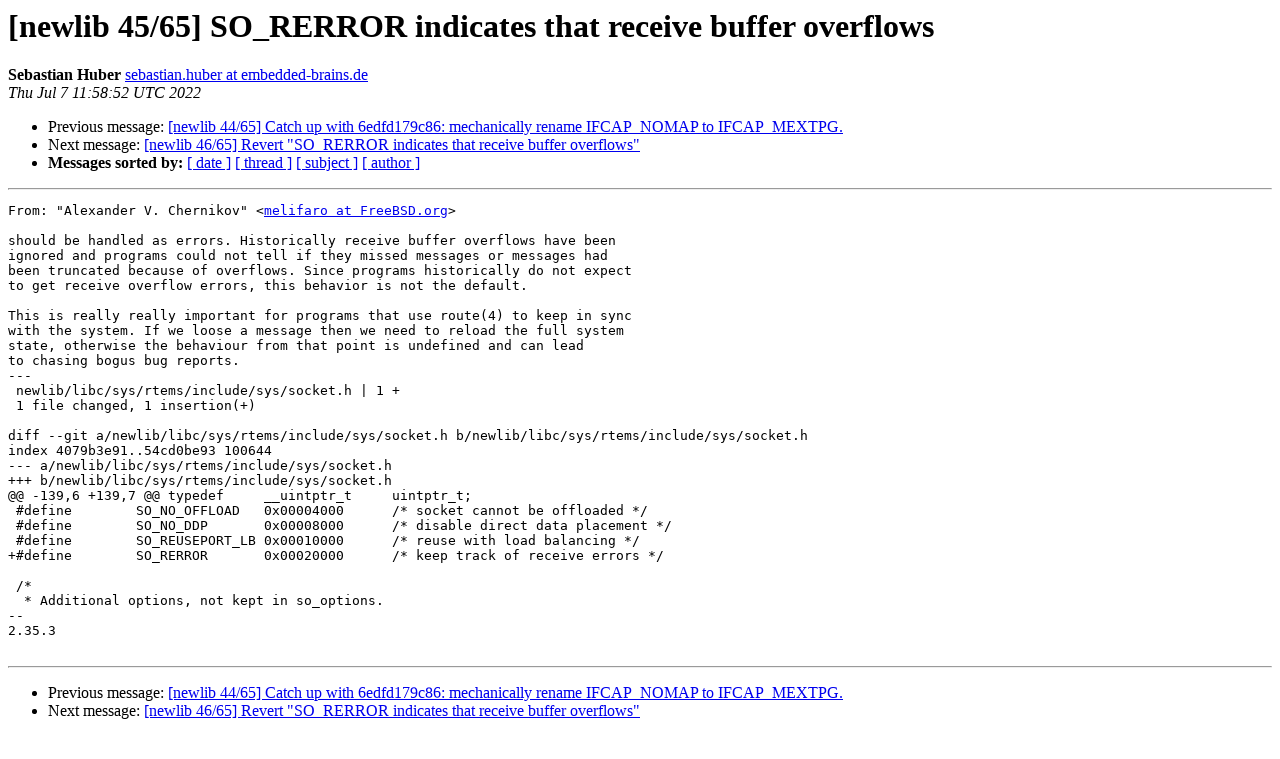

--- FILE ---
content_type: text/html
request_url: https://lists.rtems.org/pipermail/devel/2022-July/072284.html
body_size: 4932
content:
<!DOCTYPE HTML PUBLIC "-//W3C//DTD HTML 4.01 Transitional//EN">
<HTML>
 <head><script>  var _paq = window._paq = window._paq || [];_paq.push(['trackPageView']);  _paq.push(['enableLinkTracking']);  (function() {    var u='https://eye.rtems.org/eye/';    _paq.push(['setTrackerUrl', u+'matomo.php']);    _paq.push(['setSiteId', '12']);    var d=document, g=d.createElement('script'), s=d.getElementsByTagName('script')[0];    g.async=true; g.src=u+'matomo.js'; s.parentNode.insertBefore(g,s);  })();</script>
   <TITLE> [newlib 45/65] SO_RERROR indicates that receive buffer overflows
   </TITLE>
   <LINK REL="Index" HREF="index.html" >
   <LINK REL="made" HREF="mailto:devel%40rtems.org?Subject=Re%3A%20%5Bnewlib%2045/65%5D%20SO_RERROR%20indicates%20that%20receive%20buffer%20overflows&In-Reply-To=%3C20220707115912.45864-46-sebastian.huber%40embedded-brains.de%3E">
   <META NAME="robots" CONTENT="index,nofollow">
   <style type="text/css">
       pre {
           white-space: pre-wrap;       /* css-2.1, curent FF, Opera, Safari */
           }
   </style>
   <META http-equiv="Content-Type" content="text/html; charset=us-ascii">
   <LINK REL="Previous"  HREF="072269.html">
   <LINK REL="Next"  HREF="072289.html">
<!-- Global site tag (gtag.js) - Google Analytics -->
<script async src="https://www.googletagmanager.com/gtag/js?id=UA-148803305-5"></script>
<script>
  window.dataLayer = window.dataLayer || [];
  function gtag(){dataLayer.push(arguments);}
  gtag('js', new Date());

  gtag('config', 'UA-148803305-5');
</script>
 </HEAD>
 <BODY BGCOLOR="#ffffff">
   <H1>[newlib 45/65] SO_RERROR indicates that receive buffer overflows</H1>
    <B>Sebastian Huber</B> 
    <A HREF="mailto:devel%40rtems.org?Subject=Re%3A%20%5Bnewlib%2045/65%5D%20SO_RERROR%20indicates%20that%20receive%20buffer%20overflows&In-Reply-To=%3C20220707115912.45864-46-sebastian.huber%40embedded-brains.de%3E"
       TITLE="[newlib 45/65] SO_RERROR indicates that receive buffer overflows">sebastian.huber at embedded-brains.de
       </A><BR>
    <I>Thu Jul  7 11:58:52 UTC 2022</I>
    <P><UL>
        <LI>Previous message: <A HREF="072269.html">[newlib 44/65] Catch up with 6edfd179c86: mechanically rename IFCAP_NOMAP to IFCAP_MEXTPG.
</A></li>
        <LI>Next message: <A HREF="072289.html">[newlib 46/65] Revert &quot;SO_RERROR indicates that receive buffer overflows&quot;
</A></li>
         <LI> <B>Messages sorted by:</B> 
              <a href="date.html#72284">[ date ]</a>
              <a href="thread.html#72284">[ thread ]</a>
              <a href="subject.html#72284">[ subject ]</a>
              <a href="author.html#72284">[ author ]</a>
         </LI>
       </UL>
    <HR>  
<!--beginarticle-->
<PRE>From: &quot;Alexander V. Chernikov&quot; &lt;<A HREF="http://lists.rtems.org/mailman/listinfo/devel">melifaro at FreeBSD.org</A>&gt;

should be handled as errors. Historically receive buffer overflows have been
ignored and programs could not tell if they missed messages or messages had
been truncated because of overflows. Since programs historically do not expect
to get receive overflow errors, this behavior is not the default.

This is really really important for programs that use route(4) to keep in sync
with the system. If we loose a message then we need to reload the full system
state, otherwise the behaviour from that point is undefined and can lead
to chasing bogus bug reports.
---
 newlib/libc/sys/rtems/include/sys/socket.h | 1 +
 1 file changed, 1 insertion(+)

diff --git a/newlib/libc/sys/rtems/include/sys/socket.h b/newlib/libc/sys/rtems/include/sys/socket.h
index 4079b3e91..54cd0be93 100644
--- a/newlib/libc/sys/rtems/include/sys/socket.h
+++ b/newlib/libc/sys/rtems/include/sys/socket.h
@@ -139,6 +139,7 @@ typedef	__uintptr_t	uintptr_t;
 #define	SO_NO_OFFLOAD	0x00004000	/* socket cannot be offloaded */
 #define	SO_NO_DDP	0x00008000	/* disable direct data placement */
 #define	SO_REUSEPORT_LB	0x00010000	/* reuse with load balancing */
+#define	SO_RERROR	0x00020000	/* keep track of receive errors */
 
 /*
  * Additional options, not kept in so_options.
-- 
2.35.3

</PRE>






































<!--endarticle-->
    <HR>
    <P><UL>
        <!--threads-->
	<LI>Previous message: <A HREF="072269.html">[newlib 44/65] Catch up with 6edfd179c86: mechanically rename IFCAP_NOMAP to IFCAP_MEXTPG.
</A></li>
	<LI>Next message: <A HREF="072289.html">[newlib 46/65] Revert &quot;SO_RERROR indicates that receive buffer overflows&quot;
</A></li>
         <LI> <B>Messages sorted by:</B> 
              <a href="date.html#72284">[ date ]</a>
              <a href="thread.html#72284">[ thread ]</a>
              <a href="subject.html#72284">[ subject ]</a>
              <a href="author.html#72284">[ author ]</a>
         </LI>
       </UL>

<hr>
<a href="http://lists.rtems.org/mailman/listinfo/devel">More information about the devel
mailing list</a><br>
</body></html>
